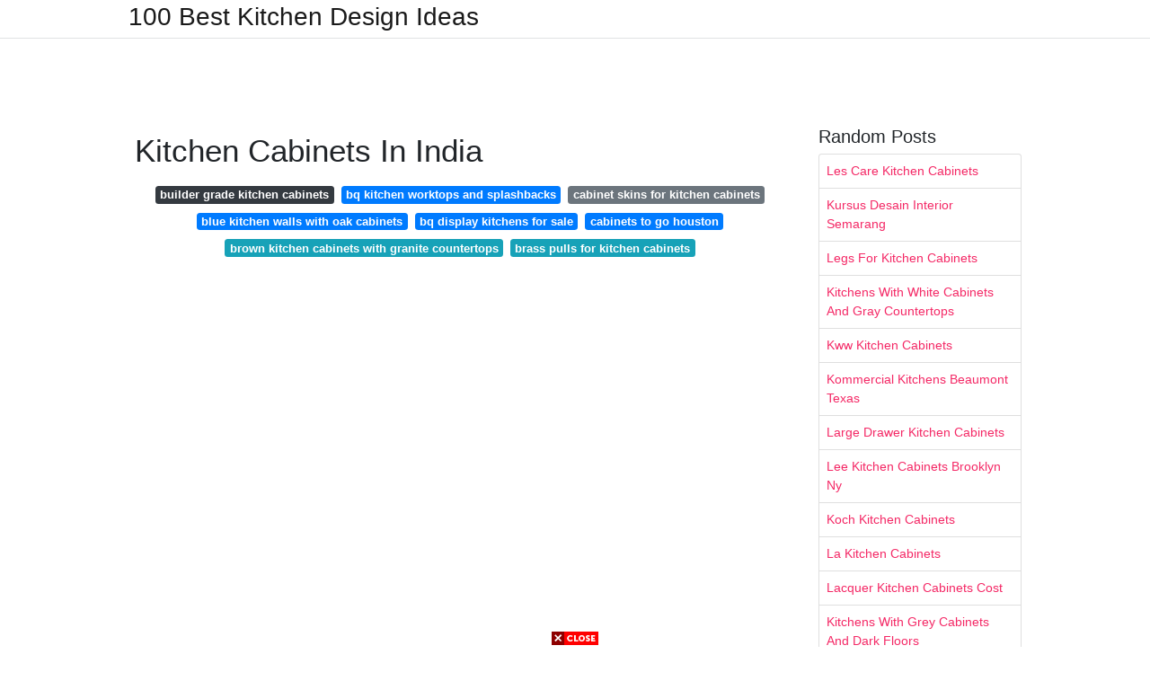

--- FILE ---
content_type: text/html; charset=utf-8
request_url: https://excelsiorkitchendecoration.pages.dev/kitchen-cabinets-in-india
body_size: 7785
content:
<!DOCTYPE html>
<html lang="en">
<head>
	<!-- Required meta tags -->
	<meta charset="utf-8">
	<meta name="viewport" content="width=device-width, initial-scale=1, shrink-to-fit=no">
	<!-- Bootstrap CSS -->
	<link rel="stylesheet" href="https://cdnjs.cloudflare.com/ajax/libs/twitter-bootstrap/4.4.1/css/bootstrap.min.css" integrity="sha256-L/W5Wfqfa0sdBNIKN9cG6QA5F2qx4qICmU2VgLruv9Y=" crossorigin="anonymous" />
	<link rel="stylesheet" href="https://cdnjs.cloudflare.com/ajax/libs/lightbox2/2.11.1/css/lightbox.min.css" integrity="sha256-tBxlolRHP9uMsEFKVk+hk//ekOlXOixLKvye5W2WR5c=" crossorigin="anonymous" />
	<link href="https://fonts.googleapis.com/css?family=Raleway" rel="stylesheet">	
	<style type="text/css">
body,html{font-family:"Helvetica Neue",Helvetica,Arial,sans-serif;font-size:14px;font-weight:400;background:#fff}img{max-width:100%}.header{padding-bottom:13px;margin-bottom:13px}.container{max-width:1024px}.navbar{margin-bottom:25px;color:#f1f2f3;border-bottom:1px solid #e1e2e3}.navbar .navbar-brand{margin:0 20px 0 0;font-size:28px;padding:0;line-height:24px}.row.content,.row.footer,.row.header{widthx:auto;max-widthx:100%}.row.footer{padding:30px 0;background:0 0}.content .col-sm-12{padding:0}.content .col-md-9s{margin-right:-25px}.posts-image{width:25%;display:block;float:left}.posts-image-content{width:auto;margin:0 15px 35px 0;position:relative}.posts-image:nth-child(5n) .posts-image-content{margin:0 0 35px!important}.posts-image img{width:100%;height:150px;object-fit:cover;object-position:center;margin-bottom:10px;-webkit-transition:.6s opacity;transition:.6s opacity}.posts-image:hover img{opacity:.8}.posts-image:hover h2{background:rgba(0,0,0,.7)}.posts-image h2{z-index:2;position:absolute;font-size:14px;bottom:2px;left:0;right:0;padding:5px;text-align:center;-webkit-transition:.6s opacity;transition:.6s background}.posts-image h2 a{color:#fff}.posts-image-big{display:block;width:100%}.posts-image-big .posts-image-content{margin:0 0 10px!important}.posts-image-big img{height:380px}.posts-image-big h2{text-align:left;padding-left:0;position:relative;font-size:30px;line-height:36px}.posts-image-big h2 a{color:#111}.posts-image-big:hover h2{background:0 0}.posts-image-single .posts-image-content,.posts-image-single:nth-child(5n) .posts-image-content{margin:0 15px 15px 0!important}.posts-image-single p{font-size:12px;line-height:18px!important}.posts-images{clear:both}.list-group li{padding:0}.list-group li a{display:block;padding:8px}.widget{margin-bottom:20px}h3.widget-title{font-size:20px}a{color:#f42966;text-decoration:none}.footer{margin-top:21px;padding-top:13px;border-top:1px solid #eee}.footer a{margin:0 15px}.navi{margin:13px 0}.navi a{margin:5px 2px;font-size:95%}@media  only screen and (min-width:0px) and (max-width:991px){.container{width:auto;max-width:100%}.navbar{padding:5px 0}.navbar .container{width:100%;margin:0 15px}}@media  only screen and (min-width:0px) and (max-width:767px){.content .col-md-3{padding:15px}}@media  only screen and (min-width:481px) and (max-width:640px){.posts-image img{height:90px}.posts-image-big img{height:320px}.posts-image-single{width:33.3%}.posts-image-single:nth-child(3n) .posts-image-content{margin-right:0!important}}@media  only screen and (min-width:0px) and (max-width:480px){.posts-image img{height:80px}.posts-image-big img{height:240px}.posts-image-single{width:100%}.posts-image-single .posts-image-content{margin:0!important}.posts-image-single img{height:auto}}.v-cover{height: 380px; object-fit: cover;}.v-image{height: 200px; object-fit: cover;}.dwn-cover{max-height: 460px; object-fit: cover;}.main{margin-top: 6rem;}.form-inline .form-control{min-width: 300px;}
	</style>
	<title>Kitchen Cabinets In India</title>
<script type="application/ld+json">
{
  "@context": "https://schema.org/", 
  "@type": "Article", 
  "author": {
    "@type": "Person",
    "name": "James"
  },
  "headline": "Kitchen Cabinets In India",
  "datePublished": "2021-09-23",
  "image": "https://i.pinimg.com/originals/a3/81/7d/a3817d7fb5eb0184a80e9e2265b3f874.jpg",
  "publisher": {
    "@type": "Organization",
    "name": "100 Best Kitchen Design Ideas",
    "logo": {
      "@type": "ImageObject",
      "url": "https://via.placeholder.com/512.png?text=kitchen+cabinets+in+india",
      "width": 512,
      "height": 512
    }
  }
}
</script>
	<!-- Head tag Code --></head>
<body>
	<header class="bg-white fixed-top">			
		<nav class="navbar navbar-light bg-white mb-0">
			<div class="container justify-content-center justify-content-sm-between">	
			  <a href="/" title="100 Best Kitchen Design Ideas" class="navbar-brand mb-1">100 Best Kitchen Design Ideas</a>
			  			</div>			  
		</nav>				
	</header>
	<main id="main" class="main">
		<div class="container">  
			<div class="row content">
				<div class="col-md-12 my-2" align="center">
					<div class="d-block p-4">
	<center>
		<!-- TOP BANNER ADS -->
		<script type="text/javascript">
	atOptions = {
		'key' : '9b6f01aaffd8ed4ebdcc90079e2d96b5',
		'format' : 'iframe',
		'height' : 90,
		'width' : 728,
		'params' : {}
	};
	document.write('<scr' + 'ipt type="text/javascript" src="http' + (location.protocol === 'https:' ? 's' : '') + '://www.effectivedisplayformat.com/9b6f01aaffd8ed4ebdcc90079e2d96b5/invoke.js"></scr' + 'ipt>');
</script>
	</center>
</div>				</div>
				<div class="col-md-9">
					<div class="col-sm-12 p-2">
							<h1>Kitchen Cabinets In India</h1>

	
	<div class="navi text-center">
										<a class="badge badge-dark" href="/builder-grade-kitchen-cabinets.html">builder grade kitchen cabinets</a>
											<a class="badge badge-primary" href="/bq-kitchen-worktops-and-splashbacks.html">bq kitchen worktops and splashbacks</a>
											<a class="badge badge-secondary" href="/cabinet-skins-for-kitchen-cabinets.html">cabinet skins for kitchen cabinets</a>
											<a class="badge badge-primary" href="/blue-kitchen-walls-with-oak-cabinets.html">blue kitchen walls with oak cabinets</a>
											<a class="badge badge-primary" href="/bq-display-kitchens-for-sale.html">bq display kitchens for sale</a>
											<a class="badge badge-primary" href="/cabinets-to-go-houston.html">cabinets to go houston</a>
											<a class="badge badge-info" href="/brown-kitchen-cabinets-with-granite-countertops.html">brown kitchen cabinets with granite countertops</a>
											<a class="badge badge-info" href="/brass-pulls-for-kitchen-cabinets.html">brass pulls for kitchen cabinets</a>
						</div>
	<div class="d-block p-4">
	<center>
		<!-- IN ARTICLE ADS -->
		<!-- Composite Start -->
<div id="M677067ScriptRootC1174728">
</div>
<script src="https://jsc.mgid.com/w/o/wowrecipes21.web.app.1174728.js" async>
</script>
<!-- Composite End -->
	</center>
</div>					</div> 
					<div class="col-sm-12">					
						
		
	<div class="row">
	 
			
		<div class="col-md-4 mb-4">
			<div class="card h-100">
				<a href="https://i.pinimg.com/originals/6c/98/1d/6c981d9494cf190c8c56283eb60ba853.jpg" data-lightbox="roadtrip" data-title="Modular Kitchen Cabinets Design India Kitchen Cupboard Designs Simple Kitchen Design Simple Kitchen Cabinets">
											<img class="card-img v-image" src="https://i.pinimg.com/originals/6c/98/1d/6c981d9494cf190c8c56283eb60ba853.jpg" onerror="this.onerror=null;this.src='https://encrypted-tbn0.gstatic.com/images?q=tbn:ANd9GcQJGs7DrzzRyJUqNbN88cWSWWqzcUh08q8NvDr49arEFrei-kr7Vt1CHBEaW52Xkv_YixE';" alt="Modular Kitchen Cabinets Design India Kitchen Cupboard Designs Simple Kitchen Design Simple Kitchen Cabinets">
										
				</a>
				<div class="card-body text-center">      
										<h3 class="h6">Modular Kitchen Cabinets Design India Kitchen Cupboard Designs Simple Kitchen Design Simple Kitchen Cabinets</h3>
				</div>
			</div>
		</div>
			 
		 

	 
			
		<div class="col-md-4 mb-4">
			<div class="card h-100">
				<a href="https://i.pinimg.com/originals/95/da/cc/95dacc287061c8a0a9e9e69614ac713d.jpg" data-lightbox="roadtrip" data-title="15 Indian Kitchen Design Images From Real Homes Kitchen Door Designs Kitchen Cupboard Designs Kitchen Interior Design Modern">
											<img class="card-img v-image" src="https://i.pinimg.com/originals/95/da/cc/95dacc287061c8a0a9e9e69614ac713d.jpg" onerror="this.onerror=null;this.src='https://encrypted-tbn0.gstatic.com/images?q=tbn:ANd9GcRCLx11QYAKBBFZkBJvr3wiqJquwIw4MRQLBEGpcJBHg_khbJMmG5_xzGvGuy8SxG2weY0';" alt="15 Indian Kitchen Design Images From Real Homes Kitchen Door Designs Kitchen Cupboard Designs Kitchen Interior Design Modern">
										
				</a>
				<div class="card-body text-center">      
										<h3 class="h6">15 Indian Kitchen Design Images From Real Homes Kitchen Door Designs Kitchen Cupboard Designs Kitchen Interior Design Modern</h3>
				</div>
			</div>
		</div>
			 
		 

	 
			
		<div class="col-md-4 mb-4">
			<div class="card h-100">
				<a href="https://i.pinimg.com/originals/67/9c/66/679c6647ac31d014413f908a619c45d5.jpg" data-lightbox="roadtrip" data-title="Awesome Best Kitchen Cabinets Ideas And Remodelhttps Homeofpondo Com Best Kitchen Cabi Modern Kitchen Cabinet Design Kitchen Modular Modular Kitchen Cabinets">
											<img class="card-img v-image" src="https://i.pinimg.com/originals/67/9c/66/679c6647ac31d014413f908a619c45d5.jpg" onerror="this.onerror=null;this.src='https://encrypted-tbn0.gstatic.com/images?q=tbn:ANd9GcS6mmsXScUWLR9MOc__O5CvefZBVB0KOzbmBMsbS2BsXEffJX9rCfsyCtRMQWhUB0_mrOM';" alt="Awesome Best Kitchen Cabinets Ideas And Remodelhttps Homeofpondo Com Best Kitchen Cabi Modern Kitchen Cabinet Design Kitchen Modular Modular Kitchen Cabinets">
										
				</a>
				<div class="card-body text-center">      
										<h3 class="h6">Awesome Best Kitchen Cabinets Ideas And Remodelhttps Homeofpondo Com Best Kitchen Cabi Modern Kitchen Cabinet Design Kitchen Modular Modular Kitchen Cabinets</h3>
				</div>
			</div>
		</div>
			 
		 

	 
			
		<div class="col-md-4 mb-4">
			<div class="card h-100">
				<a href="https://i.pinimg.com/originals/85/8d/06/858d063362b33926de9527ddb7e8cf27.jpg" data-lightbox="roadtrip" data-title="Your Pinspiration For Modular Kitchen Designs In India Study Every Of Our Ideas For Modular Kitc Kitchen Cabinet Design Simple Kitchen Cabinets Kitchen Design">
											<img class="card-img v-image" src="https://i.pinimg.com/originals/85/8d/06/858d063362b33926de9527ddb7e8cf27.jpg" onerror="this.onerror=null;this.src='https://encrypted-tbn0.gstatic.com/images?q=tbn:ANd9GcSRaCt4poiIxLTH9OzAIJvfC7Z7M-wm7jtEFvGt6ShhXVfY5IvQ73bT909h6SekUWyCsbA';" alt="Your Pinspiration For Modular Kitchen Designs In India Study Every Of Our Ideas For Modular Kitc Kitchen Cabinet Design Simple Kitchen Cabinets Kitchen Design">
										
				</a>
				<div class="card-body text-center">      
										<h3 class="h6">Your Pinspiration For Modular Kitchen Designs In India Study Every Of Our Ideas For Modular Kitc Kitchen Cabinet Design Simple Kitchen Cabinets Kitchen Design</h3>
				</div>
			</div>
		</div>
			 
		 

	 
			
		<div class="col-md-4 mb-4">
			<div class="card h-100">
				<a href="https://i.pinimg.com/736x/c3/67/1c/c3671cf1a7c7f201f6629761da31c8a0.jpg" data-lightbox="roadtrip" data-title="Kitchen Cabinet Design Ideas India And Pics Of Common Sizes Kitchen Cabinets Cabine Diseno Muebles De Cocina Decoracion De Interiores Moderna Cocinas De Casa">
											<img class="card-img v-image" src="https://i.pinimg.com/736x/c3/67/1c/c3671cf1a7c7f201f6629761da31c8a0.jpg" onerror="this.onerror=null;this.src='https://encrypted-tbn0.gstatic.com/images?q=tbn:ANd9GcRF2RqnKDxTa0XYiIEehvxv8MZp8lat1ORrq7gLvcO12q4CMiVvPctKqsFBLpq-EsDTxFY';" alt="Kitchen Cabinet Design Ideas India And Pics Of Common Sizes Kitchen Cabinets Cabine Diseno Muebles De Cocina Decoracion De Interiores Moderna Cocinas De Casa">
										
				</a>
				<div class="card-body text-center">      
										<h3 class="h6">Kitchen Cabinet Design Ideas India And Pics Of Common Sizes Kitchen Cabinets Cabine Diseno Muebles De Cocina Decoracion De Interiores Moderna Cocinas De Casa</h3>
				</div>
			</div>
		</div>
			 
		 

	 
			
		<div class="col-md-4 mb-4">
			<div class="card h-100">
				<a href="https://i.pinimg.com/originals/80/0b/15/800b15b32473ede60b3115f33224eb7d.jpg" data-lightbox="roadtrip" data-title="Modular Kitchen Design Ideas For Indian Homes Kitchen Furniture Design Kitchen Room Design Modular Kitchen Cabinets">
											<img class="card-img v-image" src="https://i.pinimg.com/originals/80/0b/15/800b15b32473ede60b3115f33224eb7d.jpg" onerror="this.onerror=null;this.src='https://encrypted-tbn0.gstatic.com/images?q=tbn:ANd9GcR73RlECEu6DEtB68KmxU0ox6uXWzqsR7QNjkm1XRHQxPijHe-UYj1wFblS33iGvjZuD44';" alt="Modular Kitchen Design Ideas For Indian Homes Kitchen Furniture Design Kitchen Room Design Modular Kitchen Cabinets">
										
				</a>
				<div class="card-body text-center">      
										<h3 class="h6">Modular Kitchen Design Ideas For Indian Homes Kitchen Furniture Design Kitchen Room Design Modular Kitchen Cabinets</h3>
				</div>
			</div>
		</div>
			 
					<div class="col-12 mb-4">
				<div class="card">
										<img class="card-img-top v-cover" src="https://i.pinimg.com/originals/85/8d/06/858d063362b33926de9527ddb7e8cf27.jpg" onerror="this.onerror=null;this.src='https://encrypted-tbn0.gstatic.com/images?q=tbn:ANd9GcR73RlECEu6DEtB68KmxU0ox6uXWzqsR7QNjkm1XRHQxPijHe-UYj1wFblS33iGvjZuD44';" alt="Modular Kitchen Design Ideas For Indian Homes Kitchen Furniture Design Kitchen Room Design Modular Kitchen Cabinets">
										<div class="card-body">
						<h3 class="h5"><b></b></h3>
											</div> 
				</div>
			</div>
		 

	 
			
		<div class="col-md-4 mb-4">
			<div class="card h-100">
				<a href="https://i.pinimg.com/originals/fa/72/4e/fa724e5445af0eae543c20befd2f4f39.jpg" data-lightbox="roadtrip" data-title="Gorgeously Minimal Modular Kitchen System Price Kitchen Designs Layout Kitchen Cabinet Design Modular Kitchen Cabinets">
											<img class="card-img v-image" src="https://i.pinimg.com/originals/fa/72/4e/fa724e5445af0eae543c20befd2f4f39.jpg" onerror="this.onerror=null;this.src='https://encrypted-tbn0.gstatic.com/images?q=tbn:ANd9GcSbX0o1vANqvMDeiU7L6hB6-Zac0thD_aSLrjZOsogF9Qr_SHuvdAqpdKHhOxeLQdqBqRI';" alt="Gorgeously Minimal Modular Kitchen System Price Kitchen Designs Layout Kitchen Cabinet Design Modular Kitchen Cabinets">
										
				</a>
				<div class="card-body text-center">      
										<h3 class="h6">Gorgeously Minimal Modular Kitchen System Price Kitchen Designs Layout Kitchen Cabinet Design Modular Kitchen Cabinets</h3>
				</div>
			</div>
		</div>
			 
		 

	 
			
		<div class="col-md-4 mb-4">
			<div class="card h-100">
				<a href="https://i.pinimg.com/originals/30/d1/43/30d1438adbc70416eb0d53dac43f7007.jpg" data-lightbox="roadtrip" data-title="Indian Kitchen Design Kitchen Kitchen Designs Kitchen Designs India Kitchen Design Small Kitchen Design Indian Modern Kitchen Design">
											<img class="card-img v-image" src="https://i.pinimg.com/originals/30/d1/43/30d1438adbc70416eb0d53dac43f7007.jpg" onerror="this.onerror=null;this.src='https://encrypted-tbn0.gstatic.com/images?q=tbn:ANd9GcRqmvRzdr1TCA4k3FpEsRq9gmEA9rav6vGzvSbIMxxYaiASMVtto4lI6lOfnOjkjxt3jmg';" alt="Indian Kitchen Design Kitchen Kitchen Designs Kitchen Designs India Kitchen Design Small Kitchen Design Indian Modern Kitchen Design">
										
				</a>
				<div class="card-body text-center">      
										<h3 class="h6">Indian Kitchen Design Kitchen Kitchen Designs Kitchen Designs India Kitchen Design Small Kitchen Design Indian Modern Kitchen Design</h3>
				</div>
			</div>
		</div>
			 
		 

	 
			
		<div class="col-md-4 mb-4">
			<div class="card h-100">
				<a href="https://i.pinimg.com/originals/7e/34/cf/7e34cf545b4e0ed297400b73a79eb138.jpg" data-lightbox="roadtrip" data-title="Indian Kitchen Modular Kitchen Ideas Kitchen Design Indian Kitchen">
											<img class="card-img v-image" src="https://i.pinimg.com/originals/7e/34/cf/7e34cf545b4e0ed297400b73a79eb138.jpg" onerror="this.onerror=null;this.src='https://encrypted-tbn0.gstatic.com/images?q=tbn:ANd9GcSd6T7J3UnXNW5HgpbZNcxOWeUyWEqNFVK59_6266Y4kjWCJgoXduNvzAkVR0o4xax36HY';" alt="Indian Kitchen Modular Kitchen Ideas Kitchen Design Indian Kitchen">
										
				</a>
				<div class="card-body text-center">      
										<h3 class="h6">Indian Kitchen Modular Kitchen Ideas Kitchen Design Indian Kitchen</h3>
				</div>
			</div>
		</div>
			 
		 

	 
			
		<div class="col-md-4 mb-4">
			<div class="card h-100">
				<a href="https://i.pinimg.com/originals/75/82/e2/7582e21bdf8ec05defadd1e8b4b4cebe.jpg" data-lightbox="roadtrip" data-title="Modular Kitchen Cost Calculator In India With Kitchen Island Table With Seating With Kitchen C Kitchen Furniture Design L Shaped Modular Kitchen Kitchen Design">
											<img class="card-img v-image" src="https://i.pinimg.com/originals/75/82/e2/7582e21bdf8ec05defadd1e8b4b4cebe.jpg" onerror="this.onerror=null;this.src='https://encrypted-tbn0.gstatic.com/images?q=tbn:ANd9GcTQGPd1IhZOm8Apl4Wbpm8OUCJRr6zQOwIZ2pUDidRVBD4Rav5tRwPpjczjlCn3N2CdPsQ';" alt="Modular Kitchen Cost Calculator In India With Kitchen Island Table With Seating With Kitchen C Kitchen Furniture Design L Shaped Modular Kitchen Kitchen Design">
										
				</a>
				<div class="card-body text-center">      
										<h3 class="h6">Modular Kitchen Cost Calculator In India With Kitchen Island Table With Seating With Kitchen C Kitchen Furniture Design L Shaped Modular Kitchen Kitchen Design</h3>
				</div>
			</div>
		</div>
			 
		 

	 
			
		<div class="col-md-4 mb-4">
			<div class="card h-100">
				<a href="https://i.pinimg.com/originals/0e/82/3f/0e823f5243c485c7f3bf22ea70c12486.jpg" data-lightbox="roadtrip" data-title="Modern Kitchen With Wood Grain Finish Kitchen Cabinets India L Shaped Kitchen Interior Modern Kitchen Cabinet Design">
											<img class="card-img v-image" src="https://i.pinimg.com/originals/0e/82/3f/0e823f5243c485c7f3bf22ea70c12486.jpg" onerror="this.onerror=null;this.src='https://encrypted-tbn0.gstatic.com/images?q=tbn:ANd9GcT5vUPn6UhSekDJu6rcv8VwsY4Z6pEzISYGvWSz0CtJRLnAfFKmaKRonvWKv4mOq6u7PF4';" alt="Modern Kitchen With Wood Grain Finish Kitchen Cabinets India L Shaped Kitchen Interior Modern Kitchen Cabinet Design">
										
				</a>
				<div class="card-body text-center">      
										<h3 class="h6">Modern Kitchen With Wood Grain Finish Kitchen Cabinets India L Shaped Kitchen Interior Modern Kitchen Cabinet Design</h3>
				</div>
			</div>
		</div>
			 
		 

	 
			
		<div class="col-md-4 mb-4">
			<div class="card h-100">
				<a href="https://i.pinimg.com/originals/cc/27/3f/cc273f60da73d234927ec6c94dfec13b.jpg" data-lightbox="roadtrip" data-title="Modular Kitchen Design Ideas For Indian Homes Modular Kitchen Design Modular Kitchen Designs Kitchen Design Pictures">
											<img class="card-img v-image" src="https://i.pinimg.com/originals/cc/27/3f/cc273f60da73d234927ec6c94dfec13b.jpg" onerror="this.onerror=null;this.src='https://encrypted-tbn0.gstatic.com/images?q=tbn:ANd9GcQKV3ZdF2tLZI8CZbet-7oBuPEmR6WXWfGX3WklnI0aTR_5qb5iFDTVuFjeL-d5TkVFVJg';" alt="Modular Kitchen Design Ideas For Indian Homes Modular Kitchen Design Modular Kitchen Designs Kitchen Design Pictures">
										
				</a>
				<div class="card-body text-center">      
										<h3 class="h6">Modular Kitchen Design Ideas For Indian Homes Modular Kitchen Design Modular Kitchen Designs Kitchen Design Pictures</h3>
				</div>
			</div>
		</div>
			 
		 

	 
			
		<div class="col-md-4 mb-4">
			<div class="card h-100">
				<a href="https://i.pinimg.com/originals/8d/25/3c/8d253c3ec786cb2ec2c91c246351b15f.jpg" data-lightbox="roadtrip" data-title="15 Indian Kitchen Design Images From Real Homes In 2020 Kitchen Furniture Design Kitchen Cupboard Designs Kitchen Room Design">
											<img class="card-img v-image" src="https://i.pinimg.com/originals/8d/25/3c/8d253c3ec786cb2ec2c91c246351b15f.jpg" onerror="this.onerror=null;this.src='https://encrypted-tbn0.gstatic.com/images?q=tbn:ANd9GcQ4AI_QcZZ5rKNb5MKJFprny-i4UQJg6E5mesysmmfIfiQLRnzuKluJgsuy9_qVY15ZTk4';" alt="15 Indian Kitchen Design Images From Real Homes In 2020 Kitchen Furniture Design Kitchen Cupboard Designs Kitchen Room Design">
										
				</a>
				<div class="card-body text-center">      
										<h3 class="h6">15 Indian Kitchen Design Images From Real Homes In 2020 Kitchen Furniture Design Kitchen Cupboard Designs Kitchen Room Design</h3>
				</div>
			</div>
		</div>
			 
		 

	 
			
		<div class="col-md-4 mb-4">
			<div class="card h-100">
				<a href="https://i.pinimg.com/originals/89/6f/73/896f735c8320c30cdf4cb204a7478bd0.jpg" data-lightbox="roadtrip" data-title="Modular Kitchen Design Ideas For Indian Homes Simple Kitchen Design Kitchen Furniture Design Kitchen Design Small">
											<img class="card-img v-image" src="https://i.pinimg.com/originals/89/6f/73/896f735c8320c30cdf4cb204a7478bd0.jpg" onerror="this.onerror=null;this.src='https://encrypted-tbn0.gstatic.com/images?q=tbn:ANd9GcSFDLxm9EuJk8-ChBKv80Vtd-_MZcMVu1pk3W2lNFsy17__yEqZmaJNYzMSuPUC-_Qk6qQ';" alt="Modular Kitchen Design Ideas For Indian Homes Simple Kitchen Design Kitchen Furniture Design Kitchen Design Small">
										
				</a>
				<div class="card-body text-center">      
										<h3 class="h6">Modular Kitchen Design Ideas For Indian Homes Simple Kitchen Design Kitchen Furniture Design Kitchen Design Small</h3>
				</div>
			</div>
		</div>
			 
		 

	 
			
		<div class="col-md-4 mb-4">
			<div class="card h-100">
				<a href="https://i.pinimg.com/originals/63/5b/66/635b666a9b37082743179ef388ea5a80.jpg" data-lightbox="roadtrip" data-title="Your Pinspiration For Modular Kitchen Designs In India Probe Every Of Our Ideas For Modular Kitch Modular Kitchen Design Kitchen Design Kitchen Designs Layout">
											<img class="card-img v-image" src="https://i.pinimg.com/originals/63/5b/66/635b666a9b37082743179ef388ea5a80.jpg" onerror="this.onerror=null;this.src='https://encrypted-tbn0.gstatic.com/images?q=tbn:ANd9GcRO4uiKNXnoGmlwsrayB7xGklzX1ph3ZM8E6CadY8MuLnlnHqE0beG30yoFOv85xhc_t4s';" alt="Your Pinspiration For Modular Kitchen Designs In India Probe Every Of Our Ideas For Modular Kitch Modular Kitchen Design Kitchen Design Kitchen Designs Layout">
										
				</a>
				<div class="card-body text-center">      
										<h3 class="h6">Your Pinspiration For Modular Kitchen Designs In India Probe Every Of Our Ideas For Modular Kitch Modular Kitchen Design Kitchen Design Kitchen Designs Layout</h3>
				</div>
			</div>
		</div>
			 
		 

	 
			
		<div class="col-md-4 mb-4">
			<div class="card h-100">
				<a href="https://i.pinimg.com/originals/fc/3c/18/fc3c1845c930372de7e9c35a3634f308.jpg" data-lightbox="roadtrip" data-title="L Shaped Modular Kitchen Designs India Homelane Modular Kitchen Design Interior Design Kitchen Modular Kitchen Designs">
											<img class="card-img v-image" src="https://i.pinimg.com/originals/fc/3c/18/fc3c1845c930372de7e9c35a3634f308.jpg" onerror="this.onerror=null;this.src='https://encrypted-tbn0.gstatic.com/images?q=tbn:ANd9GcSXde63TLrnBgDuf8WutUjg8Kf_eDJcLcDAuFUm5SLG7Qyu-3DJpRmjH-hQ8Fol_lRZTzY';" alt="L Shaped Modular Kitchen Designs India Homelane Modular Kitchen Design Interior Design Kitchen Modular Kitchen Designs">
										
				</a>
				<div class="card-body text-center">      
										<h3 class="h6">L Shaped Modular Kitchen Designs India Homelane Modular Kitchen Design Interior Design Kitchen Modular Kitchen Designs</h3>
				</div>
			</div>
		</div>
			 
		 

	 
			
		<div class="col-md-4 mb-4">
			<div class="card h-100">
				<a href="https://i.pinimg.com/originals/26/98/fa/2698faa305e6c72f6e3d458606407033.png" data-lightbox="roadtrip" data-title="White Is The Perfect Colour For A Minimal Kitchen Look Along With Wooden Cabinets To Add To Kitchen Design Images Interior Kitchen Small Indian Kitchen Design">
											<img class="card-img v-image" src="https://i.pinimg.com/originals/26/98/fa/2698faa305e6c72f6e3d458606407033.png" onerror="this.onerror=null;this.src='https://encrypted-tbn0.gstatic.com/images?q=tbn:ANd9GcT1JBlpYKY2-DLPsTozXcPgHNzjbhdqGphy2-8De_5UMHz-yVbFMdL7hW769v62HC35GOI';" alt="White Is The Perfect Colour For A Minimal Kitchen Look Along With Wooden Cabinets To Add To Kitchen Design Images Interior Kitchen Small Indian Kitchen Design">
										
				</a>
				<div class="card-body text-center">      
										<h3 class="h6">White Is The Perfect Colour For A Minimal Kitchen Look Along With Wooden Cabinets To Add To Kitchen Design Images Interior Kitchen Small Indian Kitchen Design</h3>
				</div>
			</div>
		</div>
			 
		 

	 
			
		<div class="col-md-4 mb-4">
			<div class="card h-100">
				<a href="https://i.pinimg.com/originals/e2/3c/88/e23c888dbf591f8d2a9b9c7eeecd825e.jpg" data-lightbox="roadtrip" data-title="More Ideas Below Kitchenremodel Kitchenideas Indian Modular Kitchen Ideas Small Modular Kitchen Cabi Kitchen Design Kitchen Modular Kitchen Furniture Design">
											<img class="card-img v-image" src="https://i.pinimg.com/originals/e2/3c/88/e23c888dbf591f8d2a9b9c7eeecd825e.jpg" onerror="this.onerror=null;this.src='https://encrypted-tbn0.gstatic.com/images?q=tbn:ANd9GcR_f_NqzLlN5n_0yTzzJBPX45lluKRpDaO82wagwn44GN-l8MItiZBLFITNhuuXTPJGEUM';" alt="More Ideas Below Kitchenremodel Kitchenideas Indian Modular Kitchen Ideas Small Modular Kitchen Cabi Kitchen Design Kitchen Modular Kitchen Furniture Design">
										
				</a>
				<div class="card-body text-center">      
										<h3 class="h6">More Ideas Below Kitchenremodel Kitchenideas Indian Modular Kitchen Ideas Small Modular Kitchen Cabi Kitchen Design Kitchen Modular Kitchen Furniture Design</h3>
				</div>
			</div>
		</div>
			 
		 

	 
			
		<div class="col-md-4 mb-4">
			<div class="card h-100">
				<a href="https://i.pinimg.com/originals/bc/cb/0c/bccb0cd4ab47eb62ca0fe80f103a1e99.jpg" data-lightbox="roadtrip" data-title="Imageshack Img 0589 Jpg U Shaped Kitchen Interior Interior Design Kitchen Cost Of Kitchen Cabinets">
											<img class="card-img v-image" src="https://i.pinimg.com/originals/bc/cb/0c/bccb0cd4ab47eb62ca0fe80f103a1e99.jpg" onerror="this.onerror=null;this.src='https://encrypted-tbn0.gstatic.com/images?q=tbn:ANd9GcSd2jWK15Ps50NSJ_c3MjlYtXV9Or0d8-yXgWlZS6rdASgVf3Tj5uxSlJmP19uUFMhutEc';" alt="Imageshack Img 0589 Jpg U Shaped Kitchen Interior Interior Design Kitchen Cost Of Kitchen Cabinets">
										
				</a>
				<div class="card-body text-center">      
										<h3 class="h6">Imageshack Img 0589 Jpg U Shaped Kitchen Interior Interior Design Kitchen Cost Of Kitchen Cabinets</h3>
				</div>
			</div>
		</div>
			 
		 

	 
			
		<div class="col-md-4 mb-4">
			<div class="card h-100">
				<a href="https://i.pinimg.com/originals/a3/81/7d/a3817d7fb5eb0184a80e9e2265b3f874.jpg" data-lightbox="roadtrip" data-title="Smart Kitchen Layout Interior Design Kitchen Modern Kitchen Design Kitchen Furniture Design">
											<img class="card-img v-image" src="https://i.pinimg.com/originals/a3/81/7d/a3817d7fb5eb0184a80e9e2265b3f874.jpg" onerror="this.onerror=null;this.src='https://encrypted-tbn0.gstatic.com/images?q=tbn:ANd9GcQ_EiA5iwQVZtq-yXrlNSaB73edRT2VvX3FKO5zNf7xRQDiajpTm-wRq2y8biic1fSuau0';" alt="Smart Kitchen Layout Interior Design Kitchen Modern Kitchen Design Kitchen Furniture Design">
										
				</a>
				<div class="card-body text-center">      
										<h3 class="h6">Smart Kitchen Layout Interior Design Kitchen Modern Kitchen Design Kitchen Furniture Design</h3>
				</div>
			</div>
		</div>
			 
		 

		</div>
				<div class="clearfix"></div> 
		<div class="d-block mt-4 p-3">
			Source : <a href="https://pinterest.com" rel="nofollow noopener">pinterest.com</a>
		</div>
						</div>
				</div> 
				<div class="col-md-3">
					<div class="col-sm-12 widget">
						<h3 class="widget-title">Random Posts</h3>
						<ul class="list-group">
													<li class="list-group-item"><a href="/les-care-kitchen-cabinets.html">Les Care Kitchen Cabinets</a></li>
													<li class="list-group-item"><a href="/kursus-desain-interior-semarang.html">Kursus Desain Interior Semarang</a></li>
													<li class="list-group-item"><a href="/legs-for-kitchen-cabinets.html">Legs For Kitchen Cabinets</a></li>
													<li class="list-group-item"><a href="/kitchens-with-white-cabinets-and-gray-countertops.html">Kitchens With White Cabinets And Gray Countertops</a></li>
													<li class="list-group-item"><a href="/kww-kitchen-cabinets.html">Kww Kitchen Cabinets</a></li>
													<li class="list-group-item"><a href="/kommercial-kitchens-beaumont-texas.html">Kommercial Kitchens Beaumont Texas</a></li>
													<li class="list-group-item"><a href="/large-drawer-kitchen-cabinets.html">Large Drawer Kitchen Cabinets</a></li>
													<li class="list-group-item"><a href="/lee-kitchen-cabinets-brooklyn-ny.html">Lee Kitchen Cabinets Brooklyn Ny</a></li>
													<li class="list-group-item"><a href="/koch-kitchen-cabinets.html">Koch Kitchen Cabinets</a></li>
													<li class="list-group-item"><a href="/la-kitchen-cabinets.html">La Kitchen Cabinets</a></li>
													<li class="list-group-item"><a href="/lacquer-kitchen-cabinets-cost.html">Lacquer Kitchen Cabinets Cost</a></li>
													<li class="list-group-item"><a href="/kitchens-with-grey-cabinets-and-dark-floors.html">Kitchens With Grey Cabinets And Dark Floors</a></li>
													<li class="list-group-item"><a href="/knotty-alder-kitchen-cabinets.html">Knotty Alder Kitchen Cabinets</a></li>
													<li class="list-group-item"><a href="/knotty-pine-kitchen-cabinets-painted-white.html">Knotty Pine Kitchen Cabinets Painted White</a></li>
													<li class="list-group-item"><a href="/laminate-kitchen-cabinets.html">Laminate Kitchen Cabinets</a></li>
													<li class="list-group-item"><a href="/kitchens-with-light-brown-cabinets.html">Kitchens With Light Brown Cabinets</a></li>
													<li class="list-group-item"><a href="/kiwi-kitchens-cat-food-reviews.html">Kiwi Kitchens Cat Food Reviews</a></li>
													<li class="list-group-item"><a href="/kitchens-with-grey-cabinets-and-wood-floors.html">Kitchens With Grey Cabinets And Wood Floors</a></li>
													<li class="list-group-item"><a href="/kitchens-with-wood-cabinets-and-white-countertops.html">Kitchens With Wood Cabinets And White Countertops</a></li>
													<li class="list-group-item"><a href="/kitchens-with-grey-cabinets-images.html">Kitchens With Grey Cabinets Images</a></li>
						 
						</ul>
					</div>
					<div class="col-sm-12 widget">
						<div class="d-block p-4">
	<center>
		<!-- SIDEBAR ADS -->
	</center>
</div>					</div>
				</div> 
				<div class="col-md-12 my-2" align="center">
					<div class="d-block p-4">
	<center>
		<!-- BOTTOM BANNER ADS -->
		<a href="https://s.click.aliexpress.com/e/_ASIO6Y?bz=725*90" target="_parent"><img width="725" height="90" src="//ae01.alicdn.com/kf/H1e303fdae72d4e4e9e7eafdcc327314ci.png"/></a>
	</center>
</div>				</div>
			</div>
			<div class="row footer">
				<div class="col-md-12 text-center">
										<a href="/p/dmca.html">Dmca</a>
										<a href="/p/contact.html">Contact</a>
										<a href="/p/privacy-policy.html">Privacy Policy</a>
										<a href="/p/copyright.html">Copyright</a>
									</div>
			</div>
		</div>		
	</main>
	<script src="https://cdnjs.cloudflare.com/ajax/libs/jquery/3.4.1/jquery.min.js" integrity="sha256-CSXorXvZcTkaix6Yvo6HppcZGetbYMGWSFlBw8HfCJo=" crossorigin="anonymous"></script>
	<script src="https://cdnjs.cloudflare.com/ajax/libs/font-awesome/5.12.1/js/all.min.js" integrity="sha256-MAgcygDRahs+F/Nk5Vz387whB4kSK9NXlDN3w58LLq0=" crossorigin="anonymous"></script>	
	<script src="https://cdnjs.cloudflare.com/ajax/libs/lightbox2/2.11.1/js/lightbox.min.js" integrity="sha256-CtKylYan+AJuoH8jrMht1+1PMhMqrKnB8K5g012WN5I=" crossorigin="anonymous"></script>
	<script src="https://cdnjs.cloudflare.com/ajax/libs/downloadjs/1.4.8/download.min.js"></script>
	<!-- Footer CSS JS -->
<!-- Histats.com  START  (aync)-->
<script type="text/javascript">var _Hasync= _Hasync|| [];
_Hasync.push(['Histats.start', '1,4586622,4,0,0,0,00010000']);
_Hasync.push(['Histats.fasi', '1']);
_Hasync.push(['Histats.track_hits', '']);
(function() {
var hs = document.createElement('script'); hs.type = 'text/javascript'; hs.async = true;
hs.src = ('//s10.histats.com/js15_as.js');
(document.getElementsByTagName('head')[0] || document.getElementsByTagName('body')[0]).appendChild(hs);
})();</script>
<noscript><a href="/" target="_blank"><img  src="//sstatic1.histats.com/0.gif?4586622&101" alt="web counters" border="0"></a></noscript>
<!-- Histats.com  END  -->
<div id='fixedban' style='width:100%;margin:auto;text-align:center;float:none;overflow:hidden;display:scroll;position:fixed;bottom:0;z-index:999;-webkit-transform:translateZ(0);'>
	<div style='text-align:center;display:block;max-width:52px;height:auto;overflow:hidden;margin:auto'>
		<a id='close-fixedban' onclick='document.getElementById("fixedban").style.display = "none";' style='cursor:pointer;'><img alt='close' src='https://1.bp.blogspot.com/-_A83iDM6JYc/VhtxROLILrI/AAAAAAAADK4/aM4ikIA6aqI/s1600/btn_close.gif' title='close button' style='vertical-align:middle;'/></a>
	</div>
	<div style='text-align:center;display:block;max-width:300px;height:auto;overflow:hidden;margin:auto'>
		<!--replace this with your ads code-->
		<script type="text/javascript">
	atOptions = {
		'key' : 'b8ea1e7004e8f8d4a9223cd6b4e02a67',
		'format' : 'iframe',
		'height' : 250,
		'width' : 300,
		'params' : {}
	};
	document.write('<scr' + 'ipt type="text/javascript" src="http' + (location.protocol === 'https:' ? 's' : '') + '://www.effectivedisplayformat.com/b8ea1e7004e8f8d4a9223cd6b4e02a67/invoke.js"></scr' + 'ipt>');
</script>

	</div>
</div>
<link rel="stylesheet" href="https://cdn.jsdelivr.net/gh/vyantagc/vyantagc/popme-style.min.css" />
<script src="https://cdnjs.cloudflare.com/ajax/libs/jquery/3.6.0/jquery.min.js" integrity="sha512-894YE6QWD5I59HgZOGReFYm4dnWc1Qt5NtvYSaNcOP+u1T9qYdvdihz0PPSiiqn/+/3e7Jo4EaG7TubfWGUrMQ==" crossorigin="anonymous"></script>

<script type="text/javascript">
    var go_current     	= window.location.href;
    var reff     	= document.referrer;
    

    function rChoice(arr) {
	    return arr[Math.floor(arr.length * Math.random())];
	}

    var direct_link_ads = rChoice([
                            "https://www.highperformancecpm.com/sx82swp2i?key=02852c2730b183c236a9b1fe7a03d8ce",
                            "https://www.highperformancecpm.com/tzsvx36z43?key=43985092cf11263eca46610595816459",
                        ]);

    var ars             = rChoice([
                            "#YOUR_ARSAE_SERVER_OR_OTHER_DOMAIN_1",
                            "#YOUR_ARSAE_SERVER_OR_OTHER_DOMAIN_2",
                        ]);


    var dir_type        = "refresh"; //refresh, domain, path, arsae


    if(dir_type == 'refresh')
    {
        //REFRESH
        console.log('refresh..');
    }
    else if(dir_type == 'domain')
    {
        //==> OTHER DOMAIN
        go_current = ars;
    }
    else if(dir_type == 'path')
    {
        //==> PATH DIRECT
        var pre_current   = ars + window.location.pathname;
        go_current        = pre_current.includes("?")?pre_current+"&c=1":pre_current+"?c=1";
    }
    else if(dir_type == 'arsae')
    {
        //==> ARSAE DIRECT
        go_current            = ars + '/?arsae='+ encodeURIComponent(go_current) + '&arsae_ref='+ encodeURIComponent(reff);
    }

</script>

<script  src="https://cdn.jsdelivr.net/gh/vyantagc/vyantagc/popme-double-ads4.js" ></script>	
	
	
		<script src="https://cdnjs.cloudflare.com/ajax/libs/downloadjs/1.4.8/download.min.js"></script>
	<script type='text/javascript'>
		$(document).ready(function()
	    {
			$(document).on('click','#image-download',function(e)
			{
				e.preventDefault();
				var url = $(this).data('url');
				var title = $(this).data('title');			
				var x=new XMLHttpRequest();
				x.open( "GET", url , true);
				x.responseType="blob";
				x.onload= function(e){download(e.target.response, title, "image/jpg");};
				x.send();
			});
	    });
	</script>
	</body>
</html>